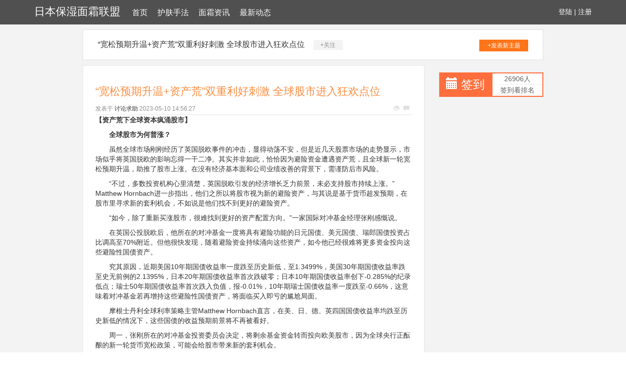

--- FILE ---
content_type: text/html; charset=UTF-8
request_url: http://www.28joy.com/hufushoufa/23423697.htm
body_size: 5682
content:
<!DOCTYPE html>
<html lang="zh-CMN-Hans">

<head>
    <meta charset="utf-8" />
    <meta http-equiv="X-UA-Compatible" content="IE=edge">
    <meta name="viewport" content="width=device-width, initial-scale=1.0" />
    <meta name="applicable-device" content="pc,mobile">
    <meta name="description" content="【资产荒下全球资本疯涌股市】　　全球股市为何普涨？　　虽然全球市场刚刚经历了英国脱欧事件的冲击，显得动荡不安，但是近几天股票市场的走势显示，市场似乎将英国脱欧的影响忘得一干二净。其实并非如此，恰恰因为避险资金遭遇资产荒，且全球新一轮宽松预期" />
    <title>“宽松预期升温+资产荒”双重利好刺激 全球股市进入狂欢点位-日本保湿面霜联盟</title>
    <meta name="keywords" content="“宽松预期升温+资产荒”双重利好刺激 全球股市进入狂欢点位" />
    <link href="/static/css/bootstrap.min.css" rel="stylesheet">
    <link href="/application/video/external/racial.css" rel="stylesheet">
</head>

<body style="background-color:white;">
    <div class="xm_header_wrap">
        <div class="navbar_wrap navbar-fixed-top">
            <div class="container">
                <a class="victim alcohol logo" href="/">日本保湿面霜联盟</a>
                <span class="precaution petrol accelerate menu">
<a href="/">首页</a><a href="/hufushoufa/">护肤手法</a><a href="/mianshuangzixun/">面霜资讯</a><a href="/zuixindongtai/">最新动态</a>
                </span>
                <span class="user">
                    <a href="#">登陆</a> |
                    <a href="#">注册</a>
                </span>
            </div>
        </div>
    </div>
    <div class="back">
                    <div class="container special-container">
                <div class="plateinfor">
                    <a>“宽松预期升温+资产荒”双重利好刺激 全球股市进入狂欢点位</a>
                    <span class="attention">+关注</span>
                    <a class="push" href="#">+发表新主题</a>
                </div>
                <div class="row">
                    <div class="col-sm-9">
                        <div class="xm-container-detail">
                            <div class="invitation">
                                <div class="invitation-con">
                                    <h1>“宽松预期升温+资产荒”双重利好刺激 全球股市进入狂欢点位</h1>
                                    <div class="txt">
                                        <span>发表于</span>
                                        <a href="#">讨论求助</a>
                                        <span class="time">2023-05-10 14:56:27</span>
                                        <p class="see">
                                            <span class="glyphicon glyphicon-eye-open"></span>
                                            <span class="glyphicon glyphicon-comment"></span>
                                        </p>
                                    </div>
                                    <div class="invitation_content">
                                         <div>
<p><strong><span>【资产荒下全球资本疯涌股市】</span></strong></p><p><strong>　　全球股市为何普涨？</strong></p><p>　　虽然全球市场刚刚经历了英国脱欧事件的冲击，显得动荡不安，但是近几天股票市场的走势显示，市场似乎将英国脱欧的影响忘得一干二净。其实并非如此，恰恰因为避险资金遭遇资产荒，且全球新一轮宽松预期升温，助推了股市上涨。在没有经济基本面和公司业绩改善的背景下，需谨防后市风险。</p><p>　　“不过，多数投资机构心里清楚，英国脱欧引发的经济增长乏力前景，未必支持股市持续上涨。”Matthew Hornbach进一步指出，他们之所以将股市视为新的避险资产，与其说是基于货币超发预期，在股市里寻求新的套利机会，不如说是他们找不到更好的避险资产。</p><p>　　“如今，除了重新买涨股市，很难找到更好的资产配置方向。”一家国际对冲基金经理张刚感慨说。</p><p>　　在英国公投脱欧后，他所在的对冲基金一度将具有避险功能的日元国债、美元国债、瑞郎国债投资占比调高至70%附近。但他很快发现，随着避险资金持续涌向这些资产，如今他已经很难将更多资金投向这些避险性国债资产。</p><p>　　究其原因，近期美国10年期国债收益率一度跌至历史新低，至1.3499%，美国30年期国债收益率跌至史无前例的2.1395%，日本20年期国债收益率首次跌破零；日本10年期国债收益率创下-0.285%的纪录低点；瑞士50年期国债收益率首次跌入负值，报-0.01%，10年期瑞士国债收益率一度跌至-0.66%，这意味着对冲基金若再增持这些避险性国债资产，将面临买入即亏的尴尬局面。</p><p>　　摩根士丹利全球利率策略主管Matthew Hornbach直言，在美、日、德、英四国国债收益率均跌至历史新低的情况下，这些国债的收益预期前景将不再被看好。</p><p>　　周一，张刚所在的对冲基金投资委员会决定，将剩余基金资金转而投向欧美股市，因为全球央行正酝酿的新一轮货币宽松政策，可能会给股市带来新的套利机会。</p><p>　　“不过，同行的购股速度显然更快。”张刚直言。</p><p>　　在全球资本疯狂涌入股市的情况下，7月11日美国标普500指数一度刷新2015年5月以来盘中高点；英国股市也一扫脱欧阴霾，在经历连续三日大涨后，比2月低点高出约20%，正式进入技术性牛市。</p><p>　　张刚却觉得，全球股市近日大涨背后，正折射出一个资产配置难题——在避险类国债出现资产荒后，全球投资机构只能退而求其次，将股市视为新的避险港湾。尽管多数投资机构心里都知道，当前欧美股市持续大涨大多缺乏经济增长基本面的支撑，疯狂的股市正在等待最后的接盘侠。</p><p>　　<strong>避险国债资产荒时代来临？</strong></p><p>　　受安倍晋三赢得参议院选举影响，7月11日日元兑美元汇率大跌2.2%，创近两年最大日跌幅，7月12日日元兑美元汇率顺势一度跌破103整数关口。</p><p>　　在张刚看来，这将是难得的逢低买入日债机会。</p><p>　　“毕竟，日元贬值变相降低了买入国债的成本。”他直言。但令他没想到的是，近日日元大跌的受益者，却是日本股市。在日元大幅下跌同时，日本股市却连续两日大幅上涨。</p><p>　　“不少对冲基金认为，安倍晋三赢得参议院选举后，将会顺势启动新一轮货币宽松政策与经济刺激方案，令日股出现大幅上涨，但他们私下也表示，当前日本经济基本面并不支持日股出现如此大的涨幅。”张刚指出。</p><p>　　但他不得不承认，目前股市正在替代债市，成为对冲基金新的投资避险港湾。究其原因，随着避险资金持续涌向日元、美元、瑞郎国债避险，令这些国债收益率均陷入负值区间，这意味着投资机构购买国债所支付的价格，已经高出债券还本付息总额，不得不承受买入即亏的困境。</p><p>　　“这或许是对冲基金宁愿买入日股，也不愿逢低增持日元国债的原因。”张刚认为。</p><p>　　数据显示，6月初全球主要国家的负利率国债突破10万亿美元。随着英国脱欧引发全球资金纷纷涌入国债避险，如今负利率国债规模迅速扩大至13万亿美元，这意味着对冲基金依靠买入国债避险的操作空间正变得越来越窄。</p><p>　　一个极端的现象，就是瑞士发行的所有期限债券都已跌至负值领域，包括2064年到期的国债。</p><p>　　Matthew Hornbach直言，欧、美、日国债收益率均跌至历史新低，对大型资产管理机构的吸引力也变得越来越低，这也倒逼这些投资机构更愿将资金回流欧美日股市，寻找新的避险套利机会。</p><p>　　在他看来，全球资本之所以更愿意涌入股市避险，而不是黄金等大宗商品市场，主要有两个原因，一是相比黄金等传统避险投资品种，股市的流动性相对更好，满足机构对资产迅速套现能力的要求；二是全球央行正在酝酿的新一轮货币宽松政策，其对股市的利好效应，远高于黄金等大宗商品投资品种。</p><p>　　“不过，多数投资机构心里清楚，英国脱欧引发的经济增长前景乏力，未必支持股市持续上涨。”他进一步指出，他们之所以将股市视为新的避险资产，与其说是基于货币超发预期，在股市里寻求新的套利机会，不如说是他们找不到更好的避险资产。</p><p>　　<strong>QE间接引发避险国债资产荒？</strong></p><p>　　在张刚看来，引发全球避险类国债资产荒的另一个幕后推手，是全球央行的QE措施。</p><p>　　在2008年次贷危机爆发后，美国、英国、欧洲、日本等国家央行相继启动QE购债措施，这导致当前避险性国债正变得相当稀缺，令全球投资机构陷入无避险债可买的资产荒困境。</p><p>　　数据显示，截至6月底，美联储持有美国国债达到2.4万亿美元，英国央行持有约1/4的英国国债，日本央行持有1/3的日本国债，欧洲央行则持有15%的德国国债。</p><p>　　事实上，随着QE购债额度越来越高，个别国家央行也陷入购债困境。比如欧洲央行规定，QE资金不得购买收益率低于其存款利率的债券。</p><p>　　有机构测算发现，截至7月1日，在欧洲央行QE资金可购买的德国债券里，有58%德国国债收益率已经低于欧洲央行设定的存款利率。</p><p>　　“欧洲央行都陷入无债可买困境，更别提对冲基金了。”张刚表示。近日他曾找到数家欧洲银行洽购一定额度的德法长期国债，被告知当前欧洲银行手里的德法国债额度已相当紧张，仅有意大利等国债可以出售。</p><p>　　“当前愿意投资意大利国债的对冲基金并不多。”张刚直言。多数对冲基金均担心意大利银行业坏账风波越演越烈，最终酿成意大利银行业金融危机导致国债大跌。</p><p>　　百达资产管理(Pictet Wealth Management)首席经济学家Frederik Ducrozet认为，面对无债可购的困境，不少对冲基金干脆转而投资欧洲股市寻求避险套利。</p><p>　　在他看来，对冲基金此举有着多重考量，一是担心欧洲、英国央行正酝酿启动新一轮QE措施，会进一步抽走德、法、英国债流通量，令市场进一步陷入无债可买的资产荒困境；二是他们也担心日本、瑞士等国央行随时会采取汇市干预措施压低日元瑞郎汇率，令自己的买债避险策略出现亏损。</p><p>　　“坦白说，在美德瑞意国债收益率进入负值后，全球资本一度愿意继续追捧这些国债，主要原因是他们认为日元、美元、瑞士法郎汇率升值幅度，足以抵消购买购债所造成的亏损。”张刚认为。但是，如今市场情绪已经发生转变——尤其在安倍晋三赢得参议院选举后，不少对冲基金开始担心日本央行很快会采取直升机撒钱等汇市干预措施压低日元汇率，令自身双线亏损，便纷纷逢高抛售日元国债并转而增持日股。因为他们相信，在日元货币日益超发的情况下，受惠日元流动性泛滥与避险国债资产荒的双重利好，日本股市正迎来新的套利机会。</p><p><img data-src="http://mmbiz.qpic.cn/mmbiz/VMWicplPBbwO3royMfPt05JQn6nI4hcbBibAy2JlHZZibWmOxBOmGmsDUib2D1RHaibibBnQc6jUwpf8BR9F8pBibVFpQ/0?wx_fmt=jpeg"><br></p>
</div>
                                    </div>
                                </div>
                                <div class="faster_reply">
                                    <div class="img-box">
                                        <img src="/application/shift/grant/religion.gif">
                                    </div>
                                    <div class="input-box">
                                        <input placeholder="说说你的看法">
                                    </div>
                                    <div class="btn-box">
                                        <span>发表</span>
                                    </div>
                                </div>
                            </div>
                        </div>
                        <!--reply-->
                        <div class="xm-reply_area">
                            <a href="#" class="user">
                                <img src="/application/shift/grant/religion.gif">
                            </a>
                            <div class="input-box">
                                <textarea></textarea>
                                <div class="text-bottom">

                                </div>
                                <button class="btn">回复</button>
                            </div>
                        </div>
                    </div>
                    <div class="col-sm-3">
                        <div class="mibbs_con">
                            <div class="row special-row">
                                <div class="col-sm-6">
                                    <div class="JD_sign">
                                        <span class="glyphicon glyphicon-calendar"></span>
                                        <a href="#">签到</a>
                                    </div>
                                </div>
                                <div class="col-sm-6">
                                    <div class="sign_rank">
                                        <span>26906人</span>
                                        <span>签到看排名</span>
                                    </div>
                                </div>
                            </div>
                        </div>
                    </div>
                </div>
            </div>
            


<div class="xm-footertop_con casual">
                <div class="container special-container">
                    <div class="row wonder radiation">
                                        </div>
                </div>
            </div>
        <div class="xm-footer">
            <div class="container ">
                <p>Copyright © 日本保湿面霜联盟</p>
            </div>
        </div>
    </div>
    <script src="/static/js/jquery-1.11.2.min.js"></script>
    <script src="/static/js/bootstrap.min.js"></script>
</body>

</html>